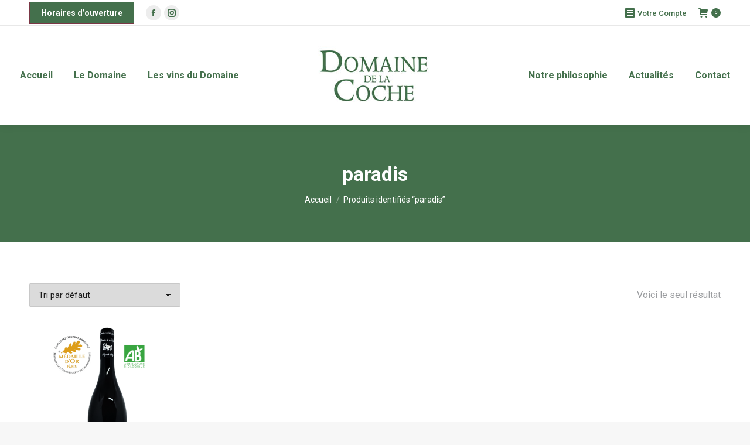

--- FILE ---
content_type: text/html; charset=UTF-8
request_url: https://www.domainedelacoche.com/etiquette-produit/paradis/
body_size: 17885
content:
<!DOCTYPE html>
<!--[if !(IE 6) | !(IE 7) | !(IE 8)  ]><!-->
<html lang="fr-FR" class="no-js" prefix="og: http://ogp.me/ns# fb: http://ogp.me/ns/fb#">
<!--<![endif]-->
<head>
<meta charset="UTF-8" />
<meta name="viewport" content="width=device-width, initial-scale=1, maximum-scale=1, user-scalable=0"/>
<meta name="theme-color" content="#7b3746"/>	<link rel="profile" href="https://gmpg.org/xfn/11" />
<link rel='dns-prefetch' href='//www.domainedelacoche.com' />
<link rel='dns-prefetch' href='//maps.googleapis.com' />
<link rel='dns-prefetch' href='//fonts.googleapis.com' />
<link rel="alternate" type="application/rss+xml" title="Domaine de La Coche - Vins de Loire &raquo; Flux" href="https://www.domainedelacoche.com/feed/" />
<link rel="alternate" type="application/rss+xml" title="Domaine de La Coche - Vins de Loire &raquo; Flux des commentaires" href="https://www.domainedelacoche.com/comments/feed/" />
<link rel="alternate" type="application/rss+xml" title="Flux pour Domaine de La Coche - Vins de Loire &raquo; paradis Étiquette" href="https://www.domainedelacoche.com/etiquette-produit/paradis/feed/" />
<style id='wp-img-auto-sizes-contain-inline-css'>
img:is([sizes=auto i],[sizes^="auto," i]){contain-intrinsic-size:3000px 1500px}
/*# sourceURL=wp-img-auto-sizes-contain-inline-css */
</style>
<!-- <link rel='stylesheet' id='aca33b9c04-css' href='https://www.domainedelacoche.com/wp-content/plugins/squirrly-seo/view/assets/css/frontend.min.css?ver=12.4.15' media='all' /> -->
<!-- <link rel='stylesheet' id='contact-form-7-css' href='https://www.domainedelacoche.com/wp-content/plugins/contact-form-7/includes/css/styles.css?ver=6.1.4' media='all' /> -->
<!-- <link rel='stylesheet' id='advanced-flat-rate-shipping-for-woocommerce-css' href='https://www.domainedelacoche.com/wp-content/plugins/woo-extra-flat-rate/public/css/advanced-flat-rate-shipping-for-woocommerce-public.css?ver=v4.4.3' media='all' /> -->
<!-- <link rel='stylesheet' id='font-awesome-min-css' href='https://www.domainedelacoche.com/wp-content/plugins/woo-extra-flat-rate/public/css/font-awesome.min.css?ver=v4.4.3' media='all' /> -->
<link rel="stylesheet" type="text/css" href="//www.domainedelacoche.com/wp-content/cache/wpfc-minified/2z32hn4d/7dfq.css" media="all"/>
<style id='woocommerce-inline-inline-css'>
.woocommerce form .form-row .required { visibility: visible; }
/*# sourceURL=woocommerce-inline-inline-css */
</style>
<!-- <link rel='stylesheet' id='the7-font-css' href='https://www.domainedelacoche.com/wp-content/themes/dt-the7/fonts/icomoon-the7-font/icomoon-the7-font.min.css?ver=14.2.0' media='all' /> -->
<link rel="stylesheet" type="text/css" href="//www.domainedelacoche.com/wp-content/cache/wpfc-minified/9l6cu0pz/7a1h.css" media="all"/>
<link rel='stylesheet' id='dt-web-fonts-css' href='https://fonts.googleapis.com/css?family=Roboto:400,500,600,700,bold%7COpen+Sans:400,600,700' media='all' />
<!-- <link rel='stylesheet' id='dt-main-css' href='https://www.domainedelacoche.com/wp-content/themes/dt-the7/css/main.min.css?ver=14.2.0' media='all' /> -->
<!-- <link rel='stylesheet' id='the7-custom-scrollbar-css' href='https://www.domainedelacoche.com/wp-content/themes/dt-the7/lib/custom-scrollbar/custom-scrollbar.min.css?ver=14.2.0' media='all' /> -->
<!-- <link rel='stylesheet' id='the7-wpbakery-css' href='https://www.domainedelacoche.com/wp-content/themes/dt-the7/css/wpbakery.min.css?ver=14.2.0' media='all' /> -->
<!-- <link rel='stylesheet' id='the7-css-vars-css' href='https://www.domainedelacoche.com/wp-content/uploads/the7-css/css-vars.css?ver=03058ee946f8' media='all' /> -->
<!-- <link rel='stylesheet' id='dt-custom-css' href='https://www.domainedelacoche.com/wp-content/uploads/the7-css/custom.css?ver=03058ee946f8' media='all' /> -->
<!-- <link rel='stylesheet' id='wc-dt-custom-css' href='https://www.domainedelacoche.com/wp-content/uploads/the7-css/compatibility/wc-dt-custom.css?ver=03058ee946f8' media='all' /> -->
<!-- <link rel='stylesheet' id='dt-media-css' href='https://www.domainedelacoche.com/wp-content/uploads/the7-css/media.css?ver=03058ee946f8' media='all' /> -->
<!-- <link rel='stylesheet' id='the7-mega-menu-css' href='https://www.domainedelacoche.com/wp-content/uploads/the7-css/mega-menu.css?ver=03058ee946f8' media='all' /> -->
<!-- <link rel='stylesheet' id='the7-elements-css' href='https://www.domainedelacoche.com/wp-content/uploads/the7-css/post-type-dynamic.css?ver=03058ee946f8' media='all' /> -->
<!-- <link rel='stylesheet' id='style-css' href='https://www.domainedelacoche.com/wp-content/themes/dt-the7/style.css?ver=14.2.0' media='all' /> -->
<!-- <link rel='stylesheet' id='ultimate-vc-addons-style-min-css' href='https://www.domainedelacoche.com/wp-content/plugins/Ultimate_VC_Addons/assets/min-css/ultimate.min.css?ver=3.21.1' media='all' /> -->
<!-- <link rel='stylesheet' id='ultimate-vc-addons-icons-css' href='https://www.domainedelacoche.com/wp-content/plugins/Ultimate_VC_Addons/assets/css/icons.css?ver=3.21.1' media='all' /> -->
<!-- <link rel='stylesheet' id='ultimate-vc-addons-vidcons-css' href='https://www.domainedelacoche.com/wp-content/plugins/Ultimate_VC_Addons/assets/fonts/vidcons.css?ver=3.21.1' media='all' /> -->
<link rel="stylesheet" type="text/css" href="//www.domainedelacoche.com/wp-content/cache/wpfc-minified/23i782oi/7dj0.css" media="all"/>
<script src="https://www.domainedelacoche.com/wp-includes/js/jquery/jquery.min.js?ver=3.7.1" id="jquery-core-js"></script>
<script src="https://www.domainedelacoche.com/wp-includes/js/jquery/jquery-migrate.min.js?ver=3.4.1" id="jquery-migrate-js"></script>
<script src="//www.domainedelacoche.com/wp-content/plugins/revslider/sr6/assets/js/rbtools.min.js?ver=6.7.37" async id="tp-tools-js"></script>
<script src="//www.domainedelacoche.com/wp-content/plugins/revslider/sr6/assets/js/rs6.min.js?ver=6.7.37" async id="revmin-js"></script>
<script src="https://www.domainedelacoche.com/wp-content/plugins/woo-extra-flat-rate/public/js/advanced-flat-rate-shipping-for-woocommerce-public.js?ver=v4.4.3" id="advanced-flat-rate-shipping-for-woocommerce-js"></script>
<script src="https://www.domainedelacoche.com/wp-content/plugins/woocommerce/assets/js/jquery-blockui/jquery.blockUI.min.js?ver=2.7.0-wc.10.4.3" id="wc-jquery-blockui-js" data-wp-strategy="defer"></script>
<script id="wc-add-to-cart-js-extra">
var wc_add_to_cart_params = {"ajax_url":"/wp-admin/admin-ajax.php","wc_ajax_url":"/?wc-ajax=%%endpoint%%","i18n_view_cart":"Voir le panier","cart_url":"https://www.domainedelacoche.com/panier/","is_cart":"","cart_redirect_after_add":"no"};
//# sourceURL=wc-add-to-cart-js-extra
</script>
<script src="https://www.domainedelacoche.com/wp-content/plugins/woocommerce/assets/js/frontend/add-to-cart.min.js?ver=10.4.3" id="wc-add-to-cart-js" data-wp-strategy="defer"></script>
<script src="https://www.domainedelacoche.com/wp-content/plugins/woocommerce/assets/js/js-cookie/js.cookie.min.js?ver=2.1.4-wc.10.4.3" id="wc-js-cookie-js" defer data-wp-strategy="defer"></script>
<script id="woocommerce-js-extra">
var woocommerce_params = {"ajax_url":"/wp-admin/admin-ajax.php","wc_ajax_url":"/?wc-ajax=%%endpoint%%","i18n_password_show":"Afficher le mot de passe","i18n_password_hide":"Masquer le mot de passe"};
//# sourceURL=woocommerce-js-extra
</script>
<script src="https://www.domainedelacoche.com/wp-content/plugins/woocommerce/assets/js/frontend/woocommerce.min.js?ver=10.4.3" id="woocommerce-js" defer data-wp-strategy="defer"></script>
<script src="https://www.domainedelacoche.com/wp-content/plugins/js_composer/assets/js/vendors/woocommerce-add-to-cart.js?ver=8.6.1" id="vc_woocommerce-add-to-cart-js-js"></script>
<script id="dt-above-fold-js-extra">
var dtLocal = {"themeUrl":"https://www.domainedelacoche.com/wp-content/themes/dt-the7","passText":"Pour voir ce contenu, entrer le mots de passe:","moreButtonText":{"loading":"Chargement ...","loadMore":"Charger la suite"},"postID":"561","ajaxurl":"https://www.domainedelacoche.com/wp-admin/admin-ajax.php","REST":{"baseUrl":"https://www.domainedelacoche.com/wp-json/the7/v1","endpoints":{"sendMail":"/send-mail"}},"contactMessages":{"required":"One or more fields have an error. Please check and try again.","terms":"Veuillez accepter la politique de confidentialit\u00e9.","fillTheCaptchaError":"Veuillez remplir le captcha."},"captchaSiteKey":"","ajaxNonce":"e3913ea24f","pageData":{"type":"archive","template":null,"layout":"masonry"},"themeSettings":{"smoothScroll":"on","lazyLoading":false,"desktopHeader":{"height":170},"ToggleCaptionEnabled":"disabled","ToggleCaption":"Navigation","floatingHeader":{"showAfter":94,"showMenu":true,"height":70,"logo":{"showLogo":true,"html":"\u003Cimg class=\" preload-me\" src=\"https://www.domainedelacoche.com/wp-content/uploads/2025/08/LOGO-2025-50.jpg\" srcset=\"https://www.domainedelacoche.com/wp-content/uploads/2025/08/LOGO-2025-50.jpg 95w, https://www.domainedelacoche.com/wp-content/uploads/2025/08/LOGO-2025.jpg 191w\" width=\"95\" height=\"50\"   sizes=\"95px\" alt=\"Domaine de La Coche - Vins de Loire\" /\u003E","url":"https://www.domainedelacoche.com/"}},"topLine":{"floatingTopLine":{"logo":{"showLogo":false,"html":""}}},"mobileHeader":{"firstSwitchPoint":992,"secondSwitchPoint":778,"firstSwitchPointHeight":60,"secondSwitchPointHeight":60,"mobileToggleCaptionEnabled":"disabled","mobileToggleCaption":"Menu"},"stickyMobileHeaderFirstSwitch":{"logo":{"html":"\u003Cimg class=\" preload-me\" src=\"https://www.domainedelacoche.com/wp-content/uploads/2025/08/LOGO-2025-50.jpg\" srcset=\"https://www.domainedelacoche.com/wp-content/uploads/2025/08/LOGO-2025-50.jpg 95w, https://www.domainedelacoche.com/wp-content/uploads/2025/08/LOGO-2025.jpg 191w\" width=\"95\" height=\"50\"   sizes=\"95px\" alt=\"Domaine de La Coche - Vins de Loire\" /\u003E"}},"stickyMobileHeaderSecondSwitch":{"logo":{"html":"\u003Cimg class=\" preload-me\" src=\"https://www.domainedelacoche.com/wp-content/uploads/2025/08/LOGO-2025-50.jpg\" srcset=\"https://www.domainedelacoche.com/wp-content/uploads/2025/08/LOGO-2025-50.jpg 95w, https://www.domainedelacoche.com/wp-content/uploads/2025/08/LOGO-2025.jpg 191w\" width=\"95\" height=\"50\"   sizes=\"95px\" alt=\"Domaine de La Coche - Vins de Loire\" /\u003E"}},"sidebar":{"switchPoint":992},"boxedWidth":"1280px"},"VCMobileScreenWidth":"768","wcCartFragmentHash":"33b03354046aa0e8b245027f3a36c736"};
var dtShare = {"shareButtonText":{"facebook":"Partager sur Facebook","twitter":"Share on X","pinterest":"\u00c9pingler le","linkedin":"Partager sur Linkedin","whatsapp":"Partager sur Whatsapp"},"overlayOpacity":"85"};
//# sourceURL=dt-above-fold-js-extra
</script>
<script src="https://www.domainedelacoche.com/wp-content/themes/dt-the7/js/above-the-fold.min.js?ver=14.2.0" id="dt-above-fold-js"></script>
<script src="https://www.domainedelacoche.com/wp-content/themes/dt-the7/js/compatibility/woocommerce/woocommerce.min.js?ver=14.2.0" id="dt-woocommerce-js"></script>
<script src="https://www.domainedelacoche.com/wp-content/plugins/Ultimate_VC_Addons/assets/min-js/modernizr-custom.min.js?ver=3.21.1" id="ultimate-vc-addons-modernizr-js"></script>
<script src="https://www.domainedelacoche.com/wp-content/plugins/Ultimate_VC_Addons/assets/min-js/jquery-ui.min.js?ver=3.21.1" id="jquery_ui-js"></script>
<script src="https://maps.googleapis.com/maps/api/js" id="ultimate-vc-addons-googleapis-js"></script>
<script src="https://www.domainedelacoche.com/wp-includes/js/jquery/ui/core.min.js?ver=1.13.3" id="jquery-ui-core-js"></script>
<script src="https://www.domainedelacoche.com/wp-includes/js/jquery/ui/mouse.min.js?ver=1.13.3" id="jquery-ui-mouse-js"></script>
<script src="https://www.domainedelacoche.com/wp-includes/js/jquery/ui/slider.min.js?ver=1.13.3" id="jquery-ui-slider-js"></script>
<script src="https://www.domainedelacoche.com/wp-content/plugins/Ultimate_VC_Addons/assets/min-js/jquery-ui-labeledslider.min.js?ver=3.21.1" id="ultimate-vc-addons_range_tick-js"></script>
<script src="https://www.domainedelacoche.com/wp-content/plugins/Ultimate_VC_Addons/assets/min-js/ultimate.min.js?ver=3.21.1" id="ultimate-vc-addons-script-js"></script>
<script src="https://www.domainedelacoche.com/wp-content/plugins/Ultimate_VC_Addons/assets/min-js/modal-all.min.js?ver=3.21.1" id="ultimate-vc-addons-modal-all-js"></script>
<script src="https://www.domainedelacoche.com/wp-content/plugins/Ultimate_VC_Addons/assets/min-js/jparallax.min.js?ver=3.21.1" id="ultimate-vc-addons-jquery.shake-js"></script>
<script src="https://www.domainedelacoche.com/wp-content/plugins/Ultimate_VC_Addons/assets/min-js/vhparallax.min.js?ver=3.21.1" id="ultimate-vc-addons-jquery.vhparallax-js"></script>
<script src="https://www.domainedelacoche.com/wp-content/plugins/Ultimate_VC_Addons/assets/min-js/ultimate_bg.min.js?ver=3.21.1" id="ultimate-vc-addons-row-bg-js"></script>
<script src="https://www.domainedelacoche.com/wp-content/plugins/Ultimate_VC_Addons/assets/min-js/mb-YTPlayer.min.js?ver=3.21.1" id="ultimate-vc-addons-jquery.ytplayer-js"></script>
<script></script><link rel="https://api.w.org/" href="https://www.domainedelacoche.com/wp-json/" /><link rel="alternate" title="JSON" type="application/json" href="https://www.domainedelacoche.com/wp-json/wp/v2/product_tag/146" /><link rel="EditURI" type="application/rsd+xml" title="RSD" href="https://www.domainedelacoche.com/xmlrpc.php?rsd" />
<meta name="generator" content="WordPress 6.9" />
<meta name="generator" content="WooCommerce 10.4.3" />
<script data-wppath="https://www.domainedelacoche.com/wp-content/plugins" data-yytext="YYYY" data-ddtext="DD" data-mmtext="MM" data-exittext="NON" data-entertext="OUI" data-prompttext="Bienvenue! Veuillez vérifier<br />votre âge pour entrer.<br /><br />
Avez-vous 18 ans ou plus?" data-template="opaque" data-age="18" data-method="ABP" data-fontsize="24" data-bfontsize="22" id="AgeVerifyScript" src="https://av.ageverify.co/jswpv9.2/avp.js"></script>	<noscript><style>.woocommerce-product-gallery{ opacity: 1 !important; }</style></noscript>
<meta name="generator" content="Powered by WPBakery Page Builder - drag and drop page builder for WordPress."/>
<meta name="generator" content="Powered by Slider Revolution 6.7.37 - responsive, Mobile-Friendly Slider Plugin for WordPress with comfortable drag and drop interface." />
<link rel="icon" href="https://www.domainedelacoche.com/wp-content/uploads/2025/08/favicon-16x16-1.png" type="image/png" sizes="16x16"/><link rel="icon" href="https://www.domainedelacoche.com/wp-content/uploads/2025/08/favicon-32x32-1.png" type="image/png" sizes="32x32"/><link rel="apple-touch-icon" href="https://www.domainedelacoche.com/wp-content/uploads/2025/08/apple-icon-60x60-1.png"><link rel="apple-touch-icon" sizes="76x76" href="https://www.domainedelacoche.com/wp-content/uploads/2025/08/apple-icon-76x76-1.png"><link rel="apple-touch-icon" sizes="120x120" href="https://www.domainedelacoche.com/wp-content/uploads/2025/08/apple-icon-120x120-1.png"><link rel="apple-touch-icon" sizes="152x152" href="https://www.domainedelacoche.com/wp-content/uploads/2025/08/apple-icon-152x152-1.png"><script>function setREVStartSize(e){
//window.requestAnimationFrame(function() {
window.RSIW = window.RSIW===undefined ? window.innerWidth : window.RSIW;
window.RSIH = window.RSIH===undefined ? window.innerHeight : window.RSIH;
try {
var pw = document.getElementById(e.c).parentNode.offsetWidth,
newh;
pw = pw===0 || isNaN(pw) || (e.l=="fullwidth" || e.layout=="fullwidth") ? window.RSIW : pw;
e.tabw = e.tabw===undefined ? 0 : parseInt(e.tabw);
e.thumbw = e.thumbw===undefined ? 0 : parseInt(e.thumbw);
e.tabh = e.tabh===undefined ? 0 : parseInt(e.tabh);
e.thumbh = e.thumbh===undefined ? 0 : parseInt(e.thumbh);
e.tabhide = e.tabhide===undefined ? 0 : parseInt(e.tabhide);
e.thumbhide = e.thumbhide===undefined ? 0 : parseInt(e.thumbhide);
e.mh = e.mh===undefined || e.mh=="" || e.mh==="auto" ? 0 : parseInt(e.mh,0);
if(e.layout==="fullscreen" || e.l==="fullscreen")
newh = Math.max(e.mh,window.RSIH);
else{
e.gw = Array.isArray(e.gw) ? e.gw : [e.gw];
for (var i in e.rl) if (e.gw[i]===undefined || e.gw[i]===0) e.gw[i] = e.gw[i-1];
e.gh = e.el===undefined || e.el==="" || (Array.isArray(e.el) && e.el.length==0)? e.gh : e.el;
e.gh = Array.isArray(e.gh) ? e.gh : [e.gh];
for (var i in e.rl) if (e.gh[i]===undefined || e.gh[i]===0) e.gh[i] = e.gh[i-1];
var nl = new Array(e.rl.length),
ix = 0,
sl;
e.tabw = e.tabhide>=pw ? 0 : e.tabw;
e.thumbw = e.thumbhide>=pw ? 0 : e.thumbw;
e.tabh = e.tabhide>=pw ? 0 : e.tabh;
e.thumbh = e.thumbhide>=pw ? 0 : e.thumbh;
for (var i in e.rl) nl[i] = e.rl[i]<window.RSIW ? 0 : e.rl[i];
sl = nl[0];
for (var i in nl) if (sl>nl[i] && nl[i]>0) { sl = nl[i]; ix=i;}
var m = pw>(e.gw[ix]+e.tabw+e.thumbw) ? 1 : (pw-(e.tabw+e.thumbw)) / (e.gw[ix]);
newh =  (e.gh[ix] * m) + (e.tabh + e.thumbh);
}
var el = document.getElementById(e.c);
if (el!==null && el) el.style.height = newh+"px";
el = document.getElementById(e.c+"_wrapper");
if (el!==null && el) {
el.style.height = newh+"px";
el.style.display = "block";
}
} catch(e){
console.log("Failure at Presize of Slider:" + e)
}
//});
};</script>
<noscript><style> .wpb_animate_when_almost_visible { opacity: 1; }</style></noscript><style id='the7-custom-inline-css' type='text/css'>
.sub-nav .menu-item i.fa,
.sub-nav .menu-item i.fas,
.sub-nav .menu-item i.far,
.sub-nav .menu-item i.fab {
text-align: center;
width: 1.25em;
}
.mini-sub-nav > li.act:not(.wpml-ls-item) > a .menu-text, .mini-sub-nav > li:not(.act):not(.wpml-ls-item):hover > a .menu-text, .mini-nav .mini-sub-nav > li.act:not(.wpml-ls-item) > a .subtitle-text, .mini-nav .mini-sub-nav > li:not(.act):not(.wpml-ls-item):hover > a .subtitle-text {
color: #7b3746;
color: #2a2c2f;
background: none;
}
</style>
<!-- <link rel='stylesheet' id='wc-blocks-style-css' href='https://www.domainedelacoche.com/wp-content/plugins/woocommerce/assets/client/blocks/wc-blocks.css?ver=wc-10.4.3' media='all' /> -->
<link rel="stylesheet" type="text/css" href="//www.domainedelacoche.com/wp-content/cache/wpfc-minified/m7v0azgv/7a1h.css" media="all"/>
<style id='global-styles-inline-css'>
:root{--wp--preset--aspect-ratio--square: 1;--wp--preset--aspect-ratio--4-3: 4/3;--wp--preset--aspect-ratio--3-4: 3/4;--wp--preset--aspect-ratio--3-2: 3/2;--wp--preset--aspect-ratio--2-3: 2/3;--wp--preset--aspect-ratio--16-9: 16/9;--wp--preset--aspect-ratio--9-16: 9/16;--wp--preset--color--black: #000000;--wp--preset--color--cyan-bluish-gray: #abb8c3;--wp--preset--color--white: #FFF;--wp--preset--color--pale-pink: #f78da7;--wp--preset--color--vivid-red: #cf2e2e;--wp--preset--color--luminous-vivid-orange: #ff6900;--wp--preset--color--luminous-vivid-amber: #fcb900;--wp--preset--color--light-green-cyan: #7bdcb5;--wp--preset--color--vivid-green-cyan: #00d084;--wp--preset--color--pale-cyan-blue: #8ed1fc;--wp--preset--color--vivid-cyan-blue: #0693e3;--wp--preset--color--vivid-purple: #9b51e0;--wp--preset--color--accent: #7b3746;--wp--preset--color--dark-gray: #111;--wp--preset--color--light-gray: #767676;--wp--preset--gradient--vivid-cyan-blue-to-vivid-purple: linear-gradient(135deg,rgb(6,147,227) 0%,rgb(155,81,224) 100%);--wp--preset--gradient--light-green-cyan-to-vivid-green-cyan: linear-gradient(135deg,rgb(122,220,180) 0%,rgb(0,208,130) 100%);--wp--preset--gradient--luminous-vivid-amber-to-luminous-vivid-orange: linear-gradient(135deg,rgb(252,185,0) 0%,rgb(255,105,0) 100%);--wp--preset--gradient--luminous-vivid-orange-to-vivid-red: linear-gradient(135deg,rgb(255,105,0) 0%,rgb(207,46,46) 100%);--wp--preset--gradient--very-light-gray-to-cyan-bluish-gray: linear-gradient(135deg,rgb(238,238,238) 0%,rgb(169,184,195) 100%);--wp--preset--gradient--cool-to-warm-spectrum: linear-gradient(135deg,rgb(74,234,220) 0%,rgb(151,120,209) 20%,rgb(207,42,186) 40%,rgb(238,44,130) 60%,rgb(251,105,98) 80%,rgb(254,248,76) 100%);--wp--preset--gradient--blush-light-purple: linear-gradient(135deg,rgb(255,206,236) 0%,rgb(152,150,240) 100%);--wp--preset--gradient--blush-bordeaux: linear-gradient(135deg,rgb(254,205,165) 0%,rgb(254,45,45) 50%,rgb(107,0,62) 100%);--wp--preset--gradient--luminous-dusk: linear-gradient(135deg,rgb(255,203,112) 0%,rgb(199,81,192) 50%,rgb(65,88,208) 100%);--wp--preset--gradient--pale-ocean: linear-gradient(135deg,rgb(255,245,203) 0%,rgb(182,227,212) 50%,rgb(51,167,181) 100%);--wp--preset--gradient--electric-grass: linear-gradient(135deg,rgb(202,248,128) 0%,rgb(113,206,126) 100%);--wp--preset--gradient--midnight: linear-gradient(135deg,rgb(2,3,129) 0%,rgb(40,116,252) 100%);--wp--preset--font-size--small: 13px;--wp--preset--font-size--medium: 20px;--wp--preset--font-size--large: 36px;--wp--preset--font-size--x-large: 42px;--wp--preset--spacing--20: 0.44rem;--wp--preset--spacing--30: 0.67rem;--wp--preset--spacing--40: 1rem;--wp--preset--spacing--50: 1.5rem;--wp--preset--spacing--60: 2.25rem;--wp--preset--spacing--70: 3.38rem;--wp--preset--spacing--80: 5.06rem;--wp--preset--shadow--natural: 6px 6px 9px rgba(0, 0, 0, 0.2);--wp--preset--shadow--deep: 12px 12px 50px rgba(0, 0, 0, 0.4);--wp--preset--shadow--sharp: 6px 6px 0px rgba(0, 0, 0, 0.2);--wp--preset--shadow--outlined: 6px 6px 0px -3px rgb(255, 255, 255), 6px 6px rgb(0, 0, 0);--wp--preset--shadow--crisp: 6px 6px 0px rgb(0, 0, 0);}:where(.is-layout-flex){gap: 0.5em;}:where(.is-layout-grid){gap: 0.5em;}body .is-layout-flex{display: flex;}.is-layout-flex{flex-wrap: wrap;align-items: center;}.is-layout-flex > :is(*, div){margin: 0;}body .is-layout-grid{display: grid;}.is-layout-grid > :is(*, div){margin: 0;}:where(.wp-block-columns.is-layout-flex){gap: 2em;}:where(.wp-block-columns.is-layout-grid){gap: 2em;}:where(.wp-block-post-template.is-layout-flex){gap: 1.25em;}:where(.wp-block-post-template.is-layout-grid){gap: 1.25em;}.has-black-color{color: var(--wp--preset--color--black) !important;}.has-cyan-bluish-gray-color{color: var(--wp--preset--color--cyan-bluish-gray) !important;}.has-white-color{color: var(--wp--preset--color--white) !important;}.has-pale-pink-color{color: var(--wp--preset--color--pale-pink) !important;}.has-vivid-red-color{color: var(--wp--preset--color--vivid-red) !important;}.has-luminous-vivid-orange-color{color: var(--wp--preset--color--luminous-vivid-orange) !important;}.has-luminous-vivid-amber-color{color: var(--wp--preset--color--luminous-vivid-amber) !important;}.has-light-green-cyan-color{color: var(--wp--preset--color--light-green-cyan) !important;}.has-vivid-green-cyan-color{color: var(--wp--preset--color--vivid-green-cyan) !important;}.has-pale-cyan-blue-color{color: var(--wp--preset--color--pale-cyan-blue) !important;}.has-vivid-cyan-blue-color{color: var(--wp--preset--color--vivid-cyan-blue) !important;}.has-vivid-purple-color{color: var(--wp--preset--color--vivid-purple) !important;}.has-black-background-color{background-color: var(--wp--preset--color--black) !important;}.has-cyan-bluish-gray-background-color{background-color: var(--wp--preset--color--cyan-bluish-gray) !important;}.has-white-background-color{background-color: var(--wp--preset--color--white) !important;}.has-pale-pink-background-color{background-color: var(--wp--preset--color--pale-pink) !important;}.has-vivid-red-background-color{background-color: var(--wp--preset--color--vivid-red) !important;}.has-luminous-vivid-orange-background-color{background-color: var(--wp--preset--color--luminous-vivid-orange) !important;}.has-luminous-vivid-amber-background-color{background-color: var(--wp--preset--color--luminous-vivid-amber) !important;}.has-light-green-cyan-background-color{background-color: var(--wp--preset--color--light-green-cyan) !important;}.has-vivid-green-cyan-background-color{background-color: var(--wp--preset--color--vivid-green-cyan) !important;}.has-pale-cyan-blue-background-color{background-color: var(--wp--preset--color--pale-cyan-blue) !important;}.has-vivid-cyan-blue-background-color{background-color: var(--wp--preset--color--vivid-cyan-blue) !important;}.has-vivid-purple-background-color{background-color: var(--wp--preset--color--vivid-purple) !important;}.has-black-border-color{border-color: var(--wp--preset--color--black) !important;}.has-cyan-bluish-gray-border-color{border-color: var(--wp--preset--color--cyan-bluish-gray) !important;}.has-white-border-color{border-color: var(--wp--preset--color--white) !important;}.has-pale-pink-border-color{border-color: var(--wp--preset--color--pale-pink) !important;}.has-vivid-red-border-color{border-color: var(--wp--preset--color--vivid-red) !important;}.has-luminous-vivid-orange-border-color{border-color: var(--wp--preset--color--luminous-vivid-orange) !important;}.has-luminous-vivid-amber-border-color{border-color: var(--wp--preset--color--luminous-vivid-amber) !important;}.has-light-green-cyan-border-color{border-color: var(--wp--preset--color--light-green-cyan) !important;}.has-vivid-green-cyan-border-color{border-color: var(--wp--preset--color--vivid-green-cyan) !important;}.has-pale-cyan-blue-border-color{border-color: var(--wp--preset--color--pale-cyan-blue) !important;}.has-vivid-cyan-blue-border-color{border-color: var(--wp--preset--color--vivid-cyan-blue) !important;}.has-vivid-purple-border-color{border-color: var(--wp--preset--color--vivid-purple) !important;}.has-vivid-cyan-blue-to-vivid-purple-gradient-background{background: var(--wp--preset--gradient--vivid-cyan-blue-to-vivid-purple) !important;}.has-light-green-cyan-to-vivid-green-cyan-gradient-background{background: var(--wp--preset--gradient--light-green-cyan-to-vivid-green-cyan) !important;}.has-luminous-vivid-amber-to-luminous-vivid-orange-gradient-background{background: var(--wp--preset--gradient--luminous-vivid-amber-to-luminous-vivid-orange) !important;}.has-luminous-vivid-orange-to-vivid-red-gradient-background{background: var(--wp--preset--gradient--luminous-vivid-orange-to-vivid-red) !important;}.has-very-light-gray-to-cyan-bluish-gray-gradient-background{background: var(--wp--preset--gradient--very-light-gray-to-cyan-bluish-gray) !important;}.has-cool-to-warm-spectrum-gradient-background{background: var(--wp--preset--gradient--cool-to-warm-spectrum) !important;}.has-blush-light-purple-gradient-background{background: var(--wp--preset--gradient--blush-light-purple) !important;}.has-blush-bordeaux-gradient-background{background: var(--wp--preset--gradient--blush-bordeaux) !important;}.has-luminous-dusk-gradient-background{background: var(--wp--preset--gradient--luminous-dusk) !important;}.has-pale-ocean-gradient-background{background: var(--wp--preset--gradient--pale-ocean) !important;}.has-electric-grass-gradient-background{background: var(--wp--preset--gradient--electric-grass) !important;}.has-midnight-gradient-background{background: var(--wp--preset--gradient--midnight) !important;}.has-small-font-size{font-size: var(--wp--preset--font-size--small) !important;}.has-medium-font-size{font-size: var(--wp--preset--font-size--medium) !important;}.has-large-font-size{font-size: var(--wp--preset--font-size--large) !important;}.has-x-large-font-size{font-size: var(--wp--preset--font-size--x-large) !important;}
/*# sourceURL=global-styles-inline-css */
</style>
<!-- <link rel='stylesheet' id='wc-stripe-blocks-checkout-style-css' href='https://www.domainedelacoche.com/wp-content/plugins/woocommerce-gateway-stripe/build/upe-blocks.css?ver=5149cca93b0373758856' media='all' /> -->
<!-- <link rel='stylesheet' id='mailpoet_public-css' href='https://www.domainedelacoche.com/wp-content/plugins/mailpoet/assets/dist/css/mailpoet-public.eb66e3ab.css?ver=6.9' media='all' /> -->
<link rel="stylesheet" type="text/css" href="//www.domainedelacoche.com/wp-content/cache/wpfc-minified/maqo71rb/ha3zm.css" media="all"/>
<link rel='stylesheet' id='mailpoet_custom_fonts_0-css' href='https://fonts.googleapis.com/css?family=Abril+FatFace%3A400%2C400i%2C700%2C700i%7CAlegreya%3A400%2C400i%2C700%2C700i%7CAlegreya+Sans%3A400%2C400i%2C700%2C700i%7CAmatic+SC%3A400%2C400i%2C700%2C700i%7CAnonymous+Pro%3A400%2C400i%2C700%2C700i%7CArchitects+Daughter%3A400%2C400i%2C700%2C700i%7CArchivo%3A400%2C400i%2C700%2C700i%7CArchivo+Narrow%3A400%2C400i%2C700%2C700i%7CAsap%3A400%2C400i%2C700%2C700i%7CBarlow%3A400%2C400i%2C700%2C700i%7CBioRhyme%3A400%2C400i%2C700%2C700i%7CBonbon%3A400%2C400i%2C700%2C700i%7CCabin%3A400%2C400i%2C700%2C700i%7CCairo%3A400%2C400i%2C700%2C700i%7CCardo%3A400%2C400i%2C700%2C700i%7CChivo%3A400%2C400i%2C700%2C700i%7CConcert+One%3A400%2C400i%2C700%2C700i%7CCormorant%3A400%2C400i%2C700%2C700i%7CCrimson+Text%3A400%2C400i%2C700%2C700i%7CEczar%3A400%2C400i%2C700%2C700i%7CExo+2%3A400%2C400i%2C700%2C700i%7CFira+Sans%3A400%2C400i%2C700%2C700i%7CFjalla+One%3A400%2C400i%2C700%2C700i%7CFrank+Ruhl+Libre%3A400%2C400i%2C700%2C700i%7CGreat+Vibes%3A400%2C400i%2C700%2C700i&#038;ver=6.9' media='all' />
<link rel='stylesheet' id='mailpoet_custom_fonts_1-css' href='https://fonts.googleapis.com/css?family=Heebo%3A400%2C400i%2C700%2C700i%7CIBM+Plex%3A400%2C400i%2C700%2C700i%7CInconsolata%3A400%2C400i%2C700%2C700i%7CIndie+Flower%3A400%2C400i%2C700%2C700i%7CInknut+Antiqua%3A400%2C400i%2C700%2C700i%7CInter%3A400%2C400i%2C700%2C700i%7CKarla%3A400%2C400i%2C700%2C700i%7CLibre+Baskerville%3A400%2C400i%2C700%2C700i%7CLibre+Franklin%3A400%2C400i%2C700%2C700i%7CMontserrat%3A400%2C400i%2C700%2C700i%7CNeuton%3A400%2C400i%2C700%2C700i%7CNotable%3A400%2C400i%2C700%2C700i%7CNothing+You+Could+Do%3A400%2C400i%2C700%2C700i%7CNoto+Sans%3A400%2C400i%2C700%2C700i%7CNunito%3A400%2C400i%2C700%2C700i%7COld+Standard+TT%3A400%2C400i%2C700%2C700i%7COxygen%3A400%2C400i%2C700%2C700i%7CPacifico%3A400%2C400i%2C700%2C700i%7CPoppins%3A400%2C400i%2C700%2C700i%7CProza+Libre%3A400%2C400i%2C700%2C700i%7CPT+Sans%3A400%2C400i%2C700%2C700i%7CPT+Serif%3A400%2C400i%2C700%2C700i%7CRakkas%3A400%2C400i%2C700%2C700i%7CReenie+Beanie%3A400%2C400i%2C700%2C700i%7CRoboto+Slab%3A400%2C400i%2C700%2C700i&#038;ver=6.9' media='all' />
<link rel='stylesheet' id='mailpoet_custom_fonts_2-css' href='https://fonts.googleapis.com/css?family=Ropa+Sans%3A400%2C400i%2C700%2C700i%7CRubik%3A400%2C400i%2C700%2C700i%7CShadows+Into+Light%3A400%2C400i%2C700%2C700i%7CSpace+Mono%3A400%2C400i%2C700%2C700i%7CSpectral%3A400%2C400i%2C700%2C700i%7CSue+Ellen+Francisco%3A400%2C400i%2C700%2C700i%7CTitillium+Web%3A400%2C400i%2C700%2C700i%7CUbuntu%3A400%2C400i%2C700%2C700i%7CVarela%3A400%2C400i%2C700%2C700i%7CVollkorn%3A400%2C400i%2C700%2C700i%7CWork+Sans%3A400%2C400i%2C700%2C700i%7CYatra+One%3A400%2C400i%2C700%2C700i&#038;ver=6.9' media='all' />
<!-- <link rel='stylesheet' id='rs-plugin-settings-css' href='//www.domainedelacoche.com/wp-content/plugins/revslider/sr6/assets/css/rs6.css?ver=6.7.37' media='all' /> -->
<link rel="stylesheet" type="text/css" href="//www.domainedelacoche.com/wp-content/cache/wpfc-minified/jqjsbdd4/7a1h.css" media="all"/>
<style id='rs-plugin-settings-inline-css'>
#rs-demo-id {}
/*# sourceURL=rs-plugin-settings-inline-css */
</style>
<title>Archives des paradis - Domaine de La Coche - Vins de Loire</title><meta name="robots" content="index,follow"><meta name="googlebot" content="index,follow,max-snippet:-1,max-image-preview:large,max-video-preview:-1"><meta name="bingbot" content="index,follow,max-snippet:-1,max-image-preview:large,max-video-preview:-1"><link rel="canonical" href="https://www.domainedelacoche.com/etiquette-produit/paradis/" /><link rel="alternate" type="application/rss+xml" href="https://www.domainedelacoche.com/sitemap.xml" /><meta name="dc.language" content="fr" /><meta name="dc.language.iso" content="fr_FR" /><meta name="dc.publisher" content="Domaine de La Coche - Vins de Loire" /><meta name="dc.title" content="Archives des paradis - Domaine de La Coche - Vins de Loire" /><meta property="og:url" content="https://www.domainedelacoche.com/etiquette-produit/paradis/" /><meta property="og:title" content="Archives des paradis - Domaine de La Coche - Vins de Loire" /><meta property="og:description" content="" /><meta property="og:type" content="website" /><meta property="og:image" content="https://www.domainedelacoche.com/wp-content/uploads/2025/08/LOGO-2022.jpg" /><meta property="og:image:width" content="500" /><meta property="og:image:type" content="image/jpeg" /><meta property="og:site_name" content="Domaine de La Coche - Vins de Loire" /><meta property="og:locale" content="fr_FR" /><meta property="twitter:url" content="https://www.domainedelacoche.com/etiquette-produit/paradis/" /><meta property="twitter:title" content="Archives des paradis - Domaine de La Coche - Vins de Loire" /><meta property="twitter:description" content="" /><meta property="twitter:image" content="https://www.domainedelacoche.com/wp-content/uploads/2025/08/LOGO-2022.jpg" /><meta property="twitter:domain" content="Domaine de La Coche - Vins de Loire" /><meta property="twitter:card" content="summary_large_image" /><meta property="twitter:creator" content="@CocheDomaine" /><meta property="twitter:site" content="@CocheDomaine" /><script type="application/ld+json">{"@context":"https://schema.org","@graph":[{"@type":"WebSite","@id":"https://www.domainedelacoche.com/etiquette-produit/paradis/#website","url":"https://www.domainedelacoche.com/etiquette-produit/paradis/","name":"Domaine de La Coche - SENLIS","headline":"","mainEntityOfPage":{"@type":"WebPage","url":"https://www.domainedelacoche.com/etiquette-produit/paradis/"},"potentialAction":{"@type":"SearchAction","target":"https://www.domainedelacoche.com/?s={search_term_string}","query-input":"required name=search_term_string"},"publisher":{"@type":"Organization","@id":"https://www.domainedelacoche.com/etiquette-produit/paradis/#Organization","url":"https://www.domainedelacoche.com/etiquette-produit/paradis/","name":"Domaine de La Coche - SENLIS","logo":{"@type":"ImageObject","url":"https://www.domainedelacoche.com/wp-content/uploads/2025/08/LOGO-2025x2-1.jpg","@id":"https://www.domainedelacoche.com/etiquette-produit/paradis/#logo","width":381,"height":200,"caption":"Domaine de La Coche - SENLIS"},"contactPoint":{"@type":"ContactPoint","telephone":"+02 40 02 44 43","contactType":"sales","@id":"https://www.domainedelacoche.com/etiquette-produit/paradis/#contactpoint"},"address":{"@type":"PostalAddress","streetAddress":"La Coche","addressLocality":"SAINTE-PAZANNE, FRANCE","postalCode":"44680","@id":"https://www.domainedelacoche.com/etiquette-produit/paradis/#address"},"description":"Le Domaine de la Coche est situ\u00e9 au c\u0153ur du Pays de Retz","sameAs":["https://www.facebook.com/ledomainedelacoche","https://twitter.com/CocheDomaine","https://www.instagram.com/domainedelacoche/?","https://www.linkedin.com/company/scea-domaine-de-la-coche/"]}}]}</script>
</head>
<body data-rsssl=1 id="the7-body" class="archive tax-product_tag term-paradis term-146 wp-embed-responsive wp-theme-dt-the7 theme-dt-the7 the7-core-ver-2.7.12 woocommerce woocommerce-page woocommerce-no-js layout-masonry description-under-image dt-responsive-on right-mobile-menu-close-icon ouside-menu-close-icon mobile-hamburger-close-bg-enable  rotate-medium-mobile-menu-close-icon fade-medium-menu-close-icon srcset-enabled btn-flat custom-btn-color custom-btn-hover-color phantom-sticky phantom-shadow-decoration phantom-custom-logo-on sticky-mobile-header top-header first-switch-logo-left first-switch-menu-right second-switch-logo-center second-switch-menu-right right-mobile-menu layzr-loading-on no-avatars popup-message-style the7-ver-14.2.0 wpb-js-composer js-comp-ver-8.6.1 vc_responsive">
<!-- The7 14.2.0 -->
<div id="page" >
<a class="skip-link screen-reader-text" href="#content">Aller au contenu</a>
<div class="masthead split-header outside widgets full-height shadow-decoration shadow-mobile-header-decoration small-mobile-menu-icon dt-parent-menu-clickable show-sub-menu-on-hover" >
<div class="top-bar full-width-line top-bar-line-hide">
<div class="top-bar-bg" ></div>
<div class="left-widgets mini-widgets"><a href="https://www.domainedelacoche.com/horaires-douverture-du-domaine/" class="microwidget-btn mini-button header-elements-button-2 show-on-desktop near-logo-first-switch in-menu-second-switch microwidget-btn-bg-on microwidget-btn-hover-bg-on border-on hover-border-on btn-icon-align-right" ><span>Horaires d’ouverture</span></a><div class="soc-ico show-on-desktop in-top-bar-right in-menu-second-switch custom-bg disabled-border border-off hover-accent-bg hover-disabled-border  hover-border-off"><a title="Facebook page opens in new window" href="https://www.facebook.com/ledomainedelacoche" target="_blank" class="facebook"><span class="soc-font-icon"></span><span class="screen-reader-text">Facebook page opens in new window</span></a><a title="Instagram page opens in new window" href="/" target="_blank" class="instagram"><span class="soc-font-icon"></span><span class="screen-reader-text">Instagram page opens in new window</span></a></div></div><div class="right-widgets mini-widgets"><div class="mini-nav show-on-desktop near-logo-first-switch in-menu-second-switch select-type-menu select-type-menu-first-switch select-type-menu-second-switch"><ul id="header_microwidget2-menu"><li class="menu-item menu-item-type-post_type menu-item-object-page menu-item-962 first depth-0"><a href='https://www.domainedelacoche.com/mon-compte/' data-level='1'><span class="menu-item-text"><span class="menu-text">Mon compte</span></span></a></li> <li class="menu-item menu-item-type-post_type menu-item-object-page menu-item-807 depth-0"><a href='https://www.domainedelacoche.com/panier/' data-level='1'><span class="menu-item-text"><span class="menu-text">Panier</span></span></a></li> <li class="menu-item menu-item-type-custom menu-item-object-custom menu-item-802 depth-0"><a href='https://www.domainedelacoche.com/mon-compte/orders/' data-level='1'><span class="menu-item-text"><span class="menu-text">Commandes</span></span></a></li> <li class="menu-item menu-item-type-custom menu-item-object-custom menu-item-803 depth-0"><a href='https://www.domainedelacoche.com/mon-compte/edit-address/' data-level='1'><span class="menu-item-text"><span class="menu-text">Adresses</span></span></a></li> <li class="menu-item menu-item-type-custom menu-item-object-custom menu-item-806 last depth-0"><a href='https://www.domainedelacoche.com/mon-compte/lost-password/' data-level='1'><span class="menu-item-text"><span class="menu-text">Mot de passe perdu</span></span></a></li> </ul><div class="menu-select"><span class="customSelect1"><span class="customSelectInner"><i class=" the7-mw-icon-dropdown-menu-bold"></i>Votre Compte</span></span></div></div><div class="show-on-desktop near-logo-first-switch in-top-bar">
<div class="wc-shopping-cart shopping-cart text-disable round-counter-style show-sub-cart" data-cart-hash="33b03354046aa0e8b245027f3a36c736">
<a class="wc-ico-cart text-disable round-counter-style show-sub-cart" href="https://www.domainedelacoche.com/panier/"><i class="icomoon-the7-font-the7-cart-04"></i>&nbsp;<span class="counter custom-bg">0</span></a>
<div class="shopping-cart-wrap">
<div class="shopping-cart-inner">
<p class="buttons top-position">
<a href="https://www.domainedelacoche.com/panier/" class="button view-cart">Voir le panier</a><a href="https://www.domainedelacoche.com/commander/" class="button checkout">Commande</a>			</p>
<ul class="cart_list product_list_widget empty">
<li>Pas de produit dans le panier.</li>			</ul>
<div class="shopping-cart-bottom" style="display: none">
<p class="total">
<strong>Sous-total:</strong> <span class="woocommerce-Price-amount amount"><bdi>0,00<span class="woocommerce-Price-currencySymbol">&euro;</span></bdi></span>				</p>
<p class="buttons">
<a href="https://www.domainedelacoche.com/panier/" class="button view-cart">Voir le panier</a><a href="https://www.domainedelacoche.com/commander/" class="button checkout">Commande</a>				</p>
</div>
</div>
</div>
</div>
</div></div></div>
<header class="header-bar" role="banner">
<div class="branding">
<div id="site-title" class="assistive-text">Domaine de La Coche &#8211; Vins de Loire</div>
<div id="site-description" class="assistive-text"></div>
<a class="" href="https://www.domainedelacoche.com/"><img class=" preload-me" src="https://www.domainedelacoche.com/wp-content/uploads/2025/08/LOGO-2025.jpg" srcset="https://www.domainedelacoche.com/wp-content/uploads/2025/08/LOGO-2025.jpg 191w, https://www.domainedelacoche.com/wp-content/uploads/2025/08/LOGO-2025x2-1.jpg 381w" width="191" height="100"   sizes="191px" alt="Domaine de La Coche - Vins de Loire" /></a></div>
<nav class="navigation">
<ul id="split_left-menu" class="main-nav underline-decoration l-to-r-line outside-item-remove-margin"><li class="menu-item menu-item-type-post_type menu-item-object-page menu-item-home menu-item-792 first depth-0"><a href='https://www.domainedelacoche.com/' data-level='1'><span class="menu-item-text"><span class="menu-text">Accueil</span></span></a></li> <li class="menu-item menu-item-type-post_type menu-item-object-page menu-item-793 depth-0"><a href='https://www.domainedelacoche.com/domaine-de-la-coche/' data-level='1'><span class="menu-item-text"><span class="menu-text">Le Domaine</span></span></a></li> <li class="menu-item menu-item-type-post_type menu-item-object-page menu-item-823 last depth-0"><a href='https://www.domainedelacoche.com/boutique/' data-level='1'><span class="menu-item-text"><span class="menu-text">Les vins du Domaine</span></span></a></li> </ul>
</nav>
<nav class="navigation">
<ul id="split_right-menu" class="main-nav underline-decoration l-to-r-line outside-item-remove-margin"><li class="menu-item menu-item-type-post_type menu-item-object-page menu-item-798 first depth-0"><a href='https://www.domainedelacoche.com/notre-philosophie/' data-level='1'><span class="menu-item-text"><span class="menu-text">Notre philosophie</span></span></a></li> <li class="menu-item menu-item-type-taxonomy menu-item-object-category menu-item-829 depth-0"><a href='https://www.domainedelacoche.com/category/actualites-du-domaine/' data-level='1'><span class="menu-item-text"><span class="menu-text">Actualités</span></span></a></li> <li class="menu-item menu-item-type-post_type menu-item-object-page menu-item-has-children menu-item-799 last has-children depth-0"><a href='https://www.domainedelacoche.com/contact/' data-level='1' aria-haspopup='true' aria-expanded='false'><span class="menu-item-text"><span class="menu-text">Contact</span></span></a><ul class="sub-nav hover-style-bg level-arrows-on" role="group"><li class="menu-item menu-item-type-post_type menu-item-object-page menu-item-929 first depth-1"><a href='https://www.domainedelacoche.com/horaires-douverture-du-domaine/' data-level='2'><span class="menu-item-text"><span class="menu-text">Horaires d’ouverture du Domaine</span></span></a></li> </ul></li> </ul>
</nav>
</header>
</div>
<div role="navigation" aria-label="Main Menu" class="dt-mobile-header mobile-menu-show-divider">
<div class="dt-close-mobile-menu-icon" aria-label="Close" role="button" tabindex="0"><div class="close-line-wrap"><span class="close-line"></span><span class="close-line"></span><span class="close-line"></span></div></div>	<ul id="mobile-menu" class="mobile-main-nav">
<li class="menu-item menu-item-type-post_type menu-item-object-page menu-item-home menu-item-32 first depth-0"><a href='https://www.domainedelacoche.com/' data-level='1'><span class="menu-item-text"><span class="menu-text">Le domaine de La Coche &#8211; Vigneron Indépendant &#8211; Vins du pays de Retz</span></span></a></li> <li class="menu-item menu-item-type-post_type menu-item-object-page menu-item-36 depth-0"><a href='https://www.domainedelacoche.com/domaine-de-la-coche/' data-level='1'><span class="menu-item-text"><span class="menu-text">Le Domaine</span></span></a></li> <li class="menu-item menu-item-type-post_type menu-item-object-page menu-item-801 depth-0"><a href='https://www.domainedelacoche.com/boutique/' data-level='1'><span class="menu-item-text"><span class="menu-text">Les Vins du Domaine de la Coche</span></span></a></li> <li class="menu-item menu-item-type-post_type menu-item-object-page menu-item-40 depth-0"><a href='https://www.domainedelacoche.com/notre-philosophie/' data-level='1'><span class="menu-item-text"><span class="menu-text">Notre philosophie</span></span></a></li> <li class="menu-item menu-item-type-taxonomy menu-item-object-category menu-item-206 depth-0"><a href='https://www.domainedelacoche.com/category/actualites-du-domaine/' data-level='1'><span class="menu-item-text"><span class="menu-text">Actualités du Domaine</span></span></a></li> <li class="menu-item menu-item-type-post_type menu-item-object-page menu-item-209 depth-0"><a href='https://www.domainedelacoche.com/contact/' data-level='1'><span class="menu-item-text"><span class="menu-text">Contact</span></span></a></li> <li class="menu-item menu-item-type-post_type menu-item-object-page menu-item-96 depth-0"><a href='https://www.domainedelacoche.com/horaires-douverture-du-domaine/' data-level='1'><span class="menu-item-text"><span class="menu-text">Horaires d’ouverture du Domaine</span></span></a></li> <li class="menu-item menu-item-type-post_type menu-item-object-page menu-item-95 depth-0"><a href='https://www.domainedelacoche.com/medailles-et-revue-de-presse/' data-level='1'><span class="menu-item-text"><span class="menu-text">Médailles et Revue de presse</span></span></a></li> <li class="menu-item menu-item-type-post_type menu-item-object-page menu-item-800 last depth-0"><a href='https://www.domainedelacoche.com/panier/' data-level='1'><span class="menu-item-text"><span class="menu-text">Panier</span></span></a></li> 	</ul>
<div class='mobile-mini-widgets-in-menu'></div>
</div>
<div class="page-title title-center solid-bg page-title-responsive-enabled">
<div class="wf-wrap">
<div class="page-title-head hgroup"><h1 >paradis</h1></div><div class="page-title-breadcrumbs"><div class="assistive-text">Vous êtes ici :</div><ol class="breadcrumbs text-small" itemscope itemtype="https://schema.org/BreadcrumbList"><li itemprop="itemListElement" itemscope itemtype="https://schema.org/ListItem"><a itemprop="item" href="https://www.domainedelacoche.com" title="Accueil"><span itemprop="name">Accueil</span></a><meta itemprop="position" content="1" /></li><li itemprop="itemListElement" itemscope itemtype="https://schema.org/ListItem"><span itemprop="name">Produits identifiés &ldquo;paradis&rdquo;</span><meta itemprop="position" content="2" /></li></ol></div>			</div>
</div>
<div id="main" class="sidebar-none sidebar-divider-vertical">
<div class="main-gradient"></div>
<div class="wf-wrap">
<div class="wf-container-main">
<!-- Content -->
<div id="content" class="content" role="main">
<header class="woocommerce-products-header">
</header>
<div class="woocommerce-notices-wrapper"></div>        <div class="switcher-wrap">
<p class="woocommerce-result-count" role="alert" aria-relevant="all" >
Voici le seul résultat</p>
<form class="woocommerce-ordering" method="get">
<select
name="orderby"
class="orderby"
aria-label="Commande"
>
<option value="menu_order"  selected='selected'>Tri par défaut</option>
<option value="popularity" >Tri par popularité</option>
<option value="rating" >Tri par notes moyennes</option>
<option value="date" >Tri du plus récent au plus ancien</option>
<option value="price" >Tri par tarif croissant</option>
<option value="price-desc" >Tri par tarif décroissant</option>
</select>
<input type="hidden" name="paged" value="1" />
</form>
</div>
<div class="loading-effect-none description-under-image content-align-left cart-btn-below-img resize-by-browser-width wc-img-hover wc-grid dt-css-grid-wrap woo-hover wc-grid dt-products products"  data-padding="22px" data-cur-page="1" data-desktop-columns-num="4" data-v-tablet-columns-num="2" data-h-tablet-columns-num="3" data-phone-columns-num="1" data-width="220px" data-columns="4"><div class="dt-css-grid">
<div class="wf-cell visible" data-post-id="561" data-date="2016-08-24T17:58:34+02:00" data-name="Sauvignon Gris - Le Paradis 2024">
<article class="post visible product type-product post-561 status-publish first instock product_cat-nos-vins product_cat-vins-blancs product_tag-fie-gris product_tag-paradis product_tag-pays-de-retz product_tag-sauvignon-gris product_tag-vin-blanc has-post-thumbnail taxable shipping-taxable purchasable product-type-simple">
<figure class="woocom-project">
<div class="woo-buttons-on-img">
<a href="https://www.domainedelacoche.com/produit/le-paradis-sauvignon-gris/" class="alignnone layzr-bg"><img width="300" height="300" src="data:image/svg+xml;charset=utf-8,%3Csvg xmlns%3D&#039;http%3A%2F%2Fwww.w3.org%2F2000%2Fsvg&#039; viewBox%3D&#039;0 0 300 300&#039;%2F%3E" class="attachment-woocommerce_thumbnail size-woocommerce_thumbnail iso-lazy-load preload-me" alt="Sauvignon Gris - Le Paradis 2024" decoding="async" fetchpriority="high" data-src="https://www.domainedelacoche.com/wp-content/uploads/2016/08/svg2-e1750146209158-300x300.png" data-srcset="https://www.domainedelacoche.com/wp-content/uploads/2016/08/svg2-e1750146209158-300x300.png 300w, https://www.domainedelacoche.com/wp-content/uploads/2016/08/svg2-e1750146209158-150x150.png 150w, https://www.domainedelacoche.com/wp-content/uploads/2016/08/svg2-e1750146209158-768x769.png 768w, https://www.domainedelacoche.com/wp-content/uploads/2016/08/svg2-e1750146209158-600x601.png 600w, https://www.domainedelacoche.com/wp-content/uploads/2016/08/svg2-e1750146209158-200x200.png 200w, https://www.domainedelacoche.com/wp-content/uploads/2016/08/svg2-e1750146209158.png 832w" title="Sauvignon Gris - Le Paradis 2024" /></a>
</div>
<figcaption class="woocom-list-content">
<h4 class="entry-title">
<a href="https://www.domainedelacoche.com/produit/le-paradis-sauvignon-gris/" title="Sauvignon Gris &#8211; Le Paradis 2024" rel="bookmark">Sauvignon Gris &#8211; Le Paradis 2024</a>
</h4>
<span class="price"><span class="woocommerce-Price-amount amount"><bdi>58,00<span class="woocommerce-Price-currencySymbol">&euro;</span></bdi></span></span>
<div class="star-rating" role="img" aria-label="Note 5 sur 5"><span style="width:100%">Note <strong class="rating">5</strong> sur 5</span></div><div class="woocommerce-product-details__short-description">
<p class="product-subtitle"><strong>IGP Val de Loire &#8211; Pays de Retz</strong></p>
<p>Prix au carton de 6 bouteilles</p>
<p>&nbsp;</p>
</div>
<div class="woo-buttons"><a href="/etiquette-produit/paradis/?add-to-cart=561" aria-describedby="woocommerce_loop_add_to_cart_link_describedby_561" data-quantity="1" class="product_type_simple add_to_cart_button ajax_add_to_cart" data-product_id="561" data-product_sku="SVG 23" aria-label="Ajouter au panier : &ldquo;Sauvignon Gris - Le Paradis 2024&rdquo;" rel="nofollow" data-success_message="« Sauvignon Gris - Le Paradis 2024 » a été ajouté à votre panier" role="button">Ajouter au panier</a>	<span id="woocommerce_loop_add_to_cart_link_describedby_561" class="screen-reader-text">
</span>
</div>
</figcaption>
</figure>
</article>
</div></div></div>		</div>

</div><!-- .wf-container -->
</div><!-- .wf-wrap -->
</div><!-- #main -->
<!-- !Footer -->
<footer id="footer" class="footer solid-bg"  role="contentinfo">
<div class="wf-wrap">
<div class="wf-container-footer">
<div class="wf-container">
<section id="text-3" class="widget widget_text wf-cell wf-1-4">			<div class="textwidget"><p><strong>Domaine de La Coche</strong></p>
<p>La Coche</p>
<p>44680 SAINTE PAZANNE</p>
<p>Appelez-nous au : 02 40 02 44 43</p>
<p>E-mail : contact@domainedelacoche.com</p>
</div>
</section><section id="presscore-custom-menu-one-2" class="widget widget_presscore-custom-menu-one wf-cell wf-1-4"><ul class="custom-menu dividers-on show-arrow"><li class="menu-item menu-item-type-post_type menu-item-object-page menu-item-882 first"><a href="https://www.domainedelacoche.com/livraison/"> Livraison</a></li><li class="menu-item menu-item-type-post_type menu-item-object-page menu-item-883"><a href="https://www.domainedelacoche.com/mon-compte/"> Mon compte</a></li><li class="menu-item menu-item-type-post_type menu-item-object-page menu-item-884"><a href="https://www.domainedelacoche.com/cgv/"> Conditions générales de vente</a></li><li class="menu-item menu-item-type-post_type menu-item-object-page menu-item-885"><a href="https://www.domainedelacoche.com/paiement-securise/"> Paiement sécurisé</a></li></ul></section>      <section id="mailpoet_form-2" class="widget widget_mailpoet_form wf-cell wf-1-4">
<div class="widget-title">Abonnez-vous à notre newsletter</div>
<div class="
mailpoet_form_popup_overlay
"></div>
<div
id="mailpoet_form_1"
class="
mailpoet_form
mailpoet_form_widget
mailpoet_form_position_
mailpoet_form_animation_
"
>
<style type="text/css">
#mailpoet_form_1 .mailpoet_form {  }
#mailpoet_form_1 .mailpoet_column_with_background { padding: 10px; }
#mailpoet_form_1 .mailpoet_form_column:not(:first-child) { margin-left: 20px; }
#mailpoet_form_1 .mailpoet_paragraph { line-height: 20px; margin-bottom: 20px; }
#mailpoet_form_1 .mailpoet_segment_label, #mailpoet_form_1 .mailpoet_text_label, #mailpoet_form_1 .mailpoet_textarea_label, #mailpoet_form_1 .mailpoet_select_label, #mailpoet_form_1 .mailpoet_radio_label, #mailpoet_form_1 .mailpoet_checkbox_label, #mailpoet_form_1 .mailpoet_list_label, #mailpoet_form_1 .mailpoet_date_label { display: block; font-weight: normal; }
#mailpoet_form_1 .mailpoet_text, #mailpoet_form_1 .mailpoet_textarea, #mailpoet_form_1 .mailpoet_select, #mailpoet_form_1 .mailpoet_date_month, #mailpoet_form_1 .mailpoet_date_day, #mailpoet_form_1 .mailpoet_date_year, #mailpoet_form_1 .mailpoet_date { display: block; }
#mailpoet_form_1 .mailpoet_text, #mailpoet_form_1 .mailpoet_textarea { width: 200px; }
#mailpoet_form_1 .mailpoet_checkbox {  }
#mailpoet_form_1 .mailpoet_submit {  }
#mailpoet_form_1 .mailpoet_divider {  }
#mailpoet_form_1 .mailpoet_message {  }
#mailpoet_form_1 .mailpoet_form_loading { width: 30px; text-align: center; line-height: normal; }
#mailpoet_form_1 .mailpoet_form_loading > span { width: 5px; height: 5px; background-color: #5b5b5b; }#mailpoet_form_1{;}#mailpoet_form_1 .mailpoet_message {margin: 0; padding: 0 20px;}#mailpoet_form_1 .mailpoet_paragraph.last {margin-bottom: 0} @media (max-width: 500px) {#mailpoet_form_1 {background-image: none;}} @media (min-width: 500px) {#mailpoet_form_1 .last .mailpoet_paragraph:last-child {margin-bottom: 0}}  @media (max-width: 500px) {#mailpoet_form_1 .mailpoet_form_column:last-child .mailpoet_paragraph:last-child {margin-bottom: 0}} 
</style>
<form
target="_self"
method="post"
action="https://www.domainedelacoche.com/wp-admin/admin-post.php?action=mailpoet_subscription_form"
class="mailpoet_form mailpoet_form_form mailpoet_form_widget"
novalidate
data-delay=""
data-exit-intent-enabled=""
data-font-family=""
data-cookie-expiration-time=""
>
<input type="hidden" name="data[form_id]" value="1" />
<input type="hidden" name="token" value="d43b3d7bd2" />
<input type="hidden" name="api_version" value="v1" />
<input type="hidden" name="endpoint" value="subscribers" />
<input type="hidden" name="mailpoet_method" value="subscribe" />
<label class="mailpoet_hp_email_label" style="display: none !important;">Veuillez laisser ce champ vide<input type="email" name="data[email]"/></label><div class="mailpoet_paragraph"><label for="form_email_1" class="mailpoet_text_label"  data-automation-id="form_email_label" >E-mail <span class="mailpoet_required" aria-hidden="true">*</span></label><input type="email" autocomplete="email" class="mailpoet_text" id="form_email_1" name="data[form_field_NWI2NWI0Y2Y3YTM2X2VtYWls]" title="E-mail" value="" data-automation-id="form_email" data-parsley-errors-container=".mailpoet_error_nukl3" data-parsley-required="true" required aria-required="true" data-parsley-minlength="6" data-parsley-maxlength="150" data-parsley-type-message="Cette valeur doit être un e-mail valide." data-parsley-required-message="Ce champ est nécessaire."/><span class="mailpoet_error_nukl3"></span></div>
<div class="mailpoet_paragraph"><input type="submit" class="mailpoet_submit" value="Je m&#039;abonne !" data-automation-id="subscribe-submit-button" style="border-color:transparent;" /><span class="mailpoet_form_loading"><span class="mailpoet_bounce1"></span><span class="mailpoet_bounce2"></span><span class="mailpoet_bounce3"></span></span></div>
<div class="mailpoet_message">
<p class="mailpoet_validate_success"
style="display:none;"
>Vérifiez votre boîte de réception ou vos indésirables afin de confirmer votre abonnement.
</p>
<p class="mailpoet_validate_error"
style="display:none;"
>        </p>
</div>
</form>
</div>
</section>
<section id="presscore-blog-posts-2" class="widget widget_presscore-blog-posts wf-cell wf-1-4"><ul class="recent-posts"><li><article class="post-format-standard"><div class="post-content"><a href="https://www.domainedelacoche.com/invitation-aux-portes-ouvertes-de-noel-missive-du-petit-cocher-n69/">INVITATION AUX PORTES OUVERTES DE NOËL &#8211; Missive du Petit Cocher n°69</a><br /><time datetime="2025-12-10T14:22:06+01:00">10 décembre 2025</time></div></article></li><li><article class="post-format-standard"><div class="post-content"><a href="https://www.domainedelacoche.com/missive-du-petit-cocher-n68-domaine-de-la-coche/">Missive du Petit Cocher n°68 &#8211; Domaine de la Coche</a><br /><time datetime="2025-10-21T11:43:32+02:00">21 octobre 2025</time></div></article></li></ul></section>					</div><!-- .wf-container -->
</div><!-- .wf-container-footer -->
</div><!-- .wf-wrap -->
<!-- !Bottom-bar -->
<div id="bottom-bar" class="logo-center">
<div class="wf-wrap">
<div class="wf-container-bottom">
<div class="wf-float-left">
© 2025 - Domaine de La Coche
</div>
<div class="wf-float-right">
<div class="mini-nav"><ul id="bottom-menu"><li class="menu-item menu-item-type-post_type menu-item-object-page menu-item-privacy-policy menu-item-888 first depth-0"><a href='https://www.domainedelacoche.com/politique-de-confidentialite/' data-level='1'><span class="menu-item-text"><span class="menu-text">Politique de confidentialité</span></span></a></li> <li class="menu-item menu-item-type-post_type menu-item-object-page menu-item-889 last depth-0"><a href='https://www.domainedelacoche.com/mentions-legales/' data-level='1'><span class="menu-item-text"><span class="menu-text">Mentions Légales</span></span></a></li> </ul><div class="menu-select"><span class="customSelect1"><span class="customSelectInner">bas de page</span></span></div></div><div class="bottom-text-block"><p>L'abus d'alcool est dangereux pour la santé, à consommer avec modération. La consommation de boissons alcoolisées pendant la grossesse, même en faible quantité, peut avoir des conséquences graves sur la santé de l’enfant. Vendre ou offrir à des mineurs de moins de dix-huit ans des boissons alcooliques est interdit.</p>
</div>
</div>
</div><!-- .wf-container-bottom -->
</div><!-- .wf-wrap -->
</div><!-- #bottom-bar -->
</footer><!-- #footer -->
<a href="#" class="scroll-top"><svg version="1.1" xmlns="http://www.w3.org/2000/svg" xmlns:xlink="http://www.w3.org/1999/xlink" x="0px" y="0px"
viewBox="0 0 16 16" style="enable-background:new 0 0 16 16;" xml:space="preserve">
<path d="M11.7,6.3l-3-3C8.5,3.1,8.3,3,8,3c0,0,0,0,0,0C7.7,3,7.5,3.1,7.3,3.3l-3,3c-0.4,0.4-0.4,1,0,1.4c0.4,0.4,1,0.4,1.4,0L7,6.4
V12c0,0.6,0.4,1,1,1s1-0.4,1-1V6.4l1.3,1.3c0.4,0.4,1,0.4,1.4,0C11.9,7.5,12,7.3,12,7S11.9,6.5,11.7,6.3z"/>
</svg><span class="screen-reader-text">Aller en haut</span></a>
</div><!-- #page -->
<script>
window.RS_MODULES = window.RS_MODULES || {};
window.RS_MODULES.modules = window.RS_MODULES.modules || {};
window.RS_MODULES.waiting = window.RS_MODULES.waiting || [];
window.RS_MODULES.defered = false;
window.RS_MODULES.moduleWaiting = window.RS_MODULES.moduleWaiting || {};
window.RS_MODULES.type = 'compiled';
</script>
<script type="speculationrules">
{"prefetch":[{"source":"document","where":{"and":[{"href_matches":"/*"},{"not":{"href_matches":["/wp-*.php","/wp-admin/*","/wp-content/uploads/*","/wp-content/*","/wp-content/plugins/*","/wp-content/themes/dt-the7/*","/*\\?(.+)"]}},{"not":{"selector_matches":"a[rel~=\"nofollow\"]"}},{"not":{"selector_matches":".no-prefetch, .no-prefetch a"}}]},"eagerness":"conservative"}]}
</script>
<script>
(function () {
var c = document.body.className;
c = c.replace(/woocommerce-no-js/, 'woocommerce-js');
document.body.className = c;
})();
</script>
<script src="https://www.domainedelacoche.com/wp-content/themes/dt-the7/js/main.min.js?ver=14.2.0" id="dt-main-js"></script>
<script src="https://www.domainedelacoche.com/wp-includes/js/dist/hooks.min.js?ver=dd5603f07f9220ed27f1" id="wp-hooks-js"></script>
<script src="https://www.domainedelacoche.com/wp-includes/js/dist/i18n.min.js?ver=c26c3dc7bed366793375" id="wp-i18n-js"></script>
<script id="wp-i18n-js-after">
wp.i18n.setLocaleData( { 'text direction\u0004ltr': [ 'ltr' ] } );
//# sourceURL=wp-i18n-js-after
</script>
<script src="https://www.domainedelacoche.com/wp-content/plugins/contact-form-7/includes/swv/js/index.js?ver=6.1.4" id="swv-js"></script>
<script id="contact-form-7-js-translations">
( function( domain, translations ) {
var localeData = translations.locale_data[ domain ] || translations.locale_data.messages;
localeData[""].domain = domain;
wp.i18n.setLocaleData( localeData, domain );
} )( "contact-form-7", {"translation-revision-date":"2025-02-06 12:02:14+0000","generator":"GlotPress\/4.0.1","domain":"messages","locale_data":{"messages":{"":{"domain":"messages","plural-forms":"nplurals=2; plural=n > 1;","lang":"fr"},"This contact form is placed in the wrong place.":["Ce formulaire de contact est plac\u00e9 dans un mauvais endroit."],"Error:":["Erreur\u00a0:"]}},"comment":{"reference":"includes\/js\/index.js"}} );
//# sourceURL=contact-form-7-js-translations
</script>
<script id="contact-form-7-js-before">
var wpcf7 = {
"api": {
"root": "https:\/\/www.domainedelacoche.com\/wp-json\/",
"namespace": "contact-form-7\/v1"
}
};
//# sourceURL=contact-form-7-js-before
</script>
<script src="https://www.domainedelacoche.com/wp-content/plugins/contact-form-7/includes/js/index.js?ver=6.1.4" id="contact-form-7-js"></script>
<script src="https://www.domainedelacoche.com/wp-content/plugins/woocommerce/assets/js/sourcebuster/sourcebuster.min.js?ver=10.4.3" id="sourcebuster-js-js"></script>
<script id="wc-order-attribution-js-extra">
var wc_order_attribution = {"params":{"lifetime":1.0e-5,"session":30,"base64":false,"ajaxurl":"https://www.domainedelacoche.com/wp-admin/admin-ajax.php","prefix":"wc_order_attribution_","allowTracking":true},"fields":{"source_type":"current.typ","referrer":"current_add.rf","utm_campaign":"current.cmp","utm_source":"current.src","utm_medium":"current.mdm","utm_content":"current.cnt","utm_id":"current.id","utm_term":"current.trm","utm_source_platform":"current.plt","utm_creative_format":"current.fmt","utm_marketing_tactic":"current.tct","session_entry":"current_add.ep","session_start_time":"current_add.fd","session_pages":"session.pgs","session_count":"udata.vst","user_agent":"udata.uag"}};
//# sourceURL=wc-order-attribution-js-extra
</script>
<script src="https://www.domainedelacoche.com/wp-content/plugins/woocommerce/assets/js/frontend/order-attribution.min.js?ver=10.4.3" id="wc-order-attribution-js"></script>
<script src="https://www.domainedelacoche.com/wp-content/themes/dt-the7/js/legacy.min.js?ver=14.2.0" id="dt-legacy-js"></script>
<script src="https://www.domainedelacoche.com/wp-content/themes/dt-the7/lib/jquery-mousewheel/jquery-mousewheel.min.js?ver=14.2.0" id="jquery-mousewheel-js"></script>
<script src="https://www.domainedelacoche.com/wp-content/themes/dt-the7/lib/custom-scrollbar/custom-scrollbar.min.js?ver=14.2.0" id="the7-custom-scrollbar-js"></script>
<script src="https://www.domainedelacoche.com/wp-includes/js/imagesloaded.min.js?ver=5.0.0" id="imagesloaded-js"></script>
<script src="https://www.domainedelacoche.com/wp-includes/js/masonry.min.js?ver=4.2.2" id="masonry-js"></script>
<script id="mailpoet_public-js-extra">
var MailPoetForm = {"ajax_url":"https://www.domainedelacoche.com/wp-admin/admin-ajax.php","is_rtl":"","ajax_common_error_message":"Une erreur est survenue lors du traitement de la demande, veuillez r\u00e9essayer plus tard.","captcha_input_label":"Saisissez les caract\u00e8res que vous voyez dans la photo ci-dessus\u00a0:","captcha_reload_title":"Recharger le CAPTCHA","captcha_audio_title":"Jouer le CAPTCHA","assets_url":"https://www.domainedelacoche.com/wp-content/plugins/mailpoet/assets"};
//# sourceURL=mailpoet_public-js-extra
</script>
<script src="https://www.domainedelacoche.com/wp-content/plugins/mailpoet/assets/dist/js/public.js?ver=5.18.0" id="mailpoet_public-js" defer data-wp-strategy="defer"></script>
<script></script>
<div class="pswp" tabindex="-1" role="dialog" aria-hidden="true">
<div class="pswp__bg"></div>
<div class="pswp__scroll-wrap">
<div class="pswp__container">
<div class="pswp__item"></div>
<div class="pswp__item"></div>
<div class="pswp__item"></div>
</div>
<div class="pswp__ui pswp__ui--hidden">
<div class="pswp__top-bar">
<div class="pswp__counter"></div>
<button class="pswp__button pswp__button--close" title="Close (Esc)" aria-label="Close (Esc)"></button>
<button class="pswp__button pswp__button--share" title="Share" aria-label="Share"></button>
<button class="pswp__button pswp__button--fs" title="Toggle fullscreen" aria-label="Toggle fullscreen"></button>
<button class="pswp__button pswp__button--zoom" title="Zoom in/out" aria-label="Zoom in/out"></button>
<div class="pswp__preloader">
<div class="pswp__preloader__icn">
<div class="pswp__preloader__cut">
<div class="pswp__preloader__donut"></div>
</div>
</div>
</div>
</div>
<div class="pswp__share-modal pswp__share-modal--hidden pswp__single-tap">
<div class="pswp__share-tooltip"></div> 
</div>
<button class="pswp__button pswp__button--arrow--left" title="Previous (arrow left)" aria-label="Previous (arrow left)">
</button>
<button class="pswp__button pswp__button--arrow--right" title="Next (arrow right)" aria-label="Next (arrow right)">
</button>
<div class="pswp__caption">
<div class="pswp__caption__center"></div>
</div>
</div>
</div>
</div>
</body>
</html><!-- WP Fastest Cache file was created in 1.238 seconds, on 21 January 2026 @ 12 h 30 min --><!-- need to refresh to see cached version -->